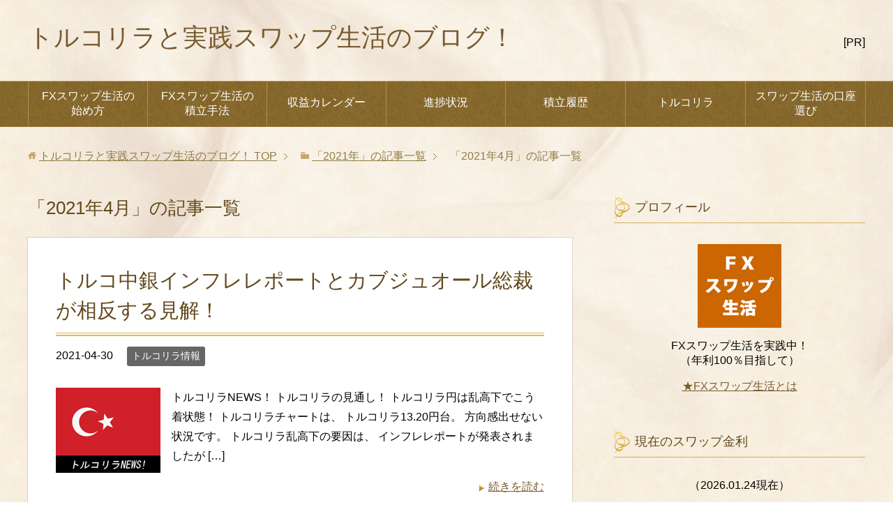

--- FILE ---
content_type: text/html; charset=UTF-8
request_url: https://fxswap-seikatsu.com/2021/04
body_size: 14378
content:
<!DOCTYPE html>
<html lang="ja"
      class="col2">
<head prefix="og: http://ogp.me/ns# fb: http://ogp.me/ns/fb#">

    <meta charset="UTF-8">
	<title>「2021年4月」の記事一覧 | トルコリラと実践スワップ生活のブログ！</title>
    <meta http-equiv="X-UA-Compatible" content="IE=edge">
	        <meta name="viewport" content="width=device-width, initial-scale=1.0">
			            <meta name="keywords" content="2021年,4月">
				            <meta name="description" content="「2021年4月」の記事一覧">
		<meta name="robots" content="noindex" />
<meta name='robots' content='max-image-preview:large' />
<link rel='dns-prefetch' href='//webfonts.xserver.jp' />
<link rel='dns-prefetch' href='//stats.wp.com' />
<link rel='dns-prefetch' href='//v0.wordpress.com' />
<link rel="alternate" type="application/rss+xml" title="トルコリラと実践スワップ生活のブログ！ &raquo; フィード" href="https://fxswap-seikatsu.com/feed" />
<link rel="alternate" type="application/rss+xml" title="トルコリラと実践スワップ生活のブログ！ &raquo; コメントフィード" href="https://fxswap-seikatsu.com/comments/feed" />
<style id='wp-img-auto-sizes-contain-inline-css' type='text/css'>
img:is([sizes=auto i],[sizes^="auto," i]){contain-intrinsic-size:3000px 1500px}
/*# sourceURL=wp-img-auto-sizes-contain-inline-css */
</style>
<style id='wp-emoji-styles-inline-css' type='text/css'>

	img.wp-smiley, img.emoji {
		display: inline !important;
		border: none !important;
		box-shadow: none !important;
		height: 1em !important;
		width: 1em !important;
		margin: 0 0.07em !important;
		vertical-align: -0.1em !important;
		background: none !important;
		padding: 0 !important;
	}
/*# sourceURL=wp-emoji-styles-inline-css */
</style>
<style id='wp-block-library-inline-css' type='text/css'>
:root{--wp-block-synced-color:#7a00df;--wp-block-synced-color--rgb:122,0,223;--wp-bound-block-color:var(--wp-block-synced-color);--wp-editor-canvas-background:#ddd;--wp-admin-theme-color:#007cba;--wp-admin-theme-color--rgb:0,124,186;--wp-admin-theme-color-darker-10:#006ba1;--wp-admin-theme-color-darker-10--rgb:0,107,160.5;--wp-admin-theme-color-darker-20:#005a87;--wp-admin-theme-color-darker-20--rgb:0,90,135;--wp-admin-border-width-focus:2px}@media (min-resolution:192dpi){:root{--wp-admin-border-width-focus:1.5px}}.wp-element-button{cursor:pointer}:root .has-very-light-gray-background-color{background-color:#eee}:root .has-very-dark-gray-background-color{background-color:#313131}:root .has-very-light-gray-color{color:#eee}:root .has-very-dark-gray-color{color:#313131}:root .has-vivid-green-cyan-to-vivid-cyan-blue-gradient-background{background:linear-gradient(135deg,#00d084,#0693e3)}:root .has-purple-crush-gradient-background{background:linear-gradient(135deg,#34e2e4,#4721fb 50%,#ab1dfe)}:root .has-hazy-dawn-gradient-background{background:linear-gradient(135deg,#faaca8,#dad0ec)}:root .has-subdued-olive-gradient-background{background:linear-gradient(135deg,#fafae1,#67a671)}:root .has-atomic-cream-gradient-background{background:linear-gradient(135deg,#fdd79a,#004a59)}:root .has-nightshade-gradient-background{background:linear-gradient(135deg,#330968,#31cdcf)}:root .has-midnight-gradient-background{background:linear-gradient(135deg,#020381,#2874fc)}:root{--wp--preset--font-size--normal:16px;--wp--preset--font-size--huge:42px}.has-regular-font-size{font-size:1em}.has-larger-font-size{font-size:2.625em}.has-normal-font-size{font-size:var(--wp--preset--font-size--normal)}.has-huge-font-size{font-size:var(--wp--preset--font-size--huge)}.has-text-align-center{text-align:center}.has-text-align-left{text-align:left}.has-text-align-right{text-align:right}.has-fit-text{white-space:nowrap!important}#end-resizable-editor-section{display:none}.aligncenter{clear:both}.items-justified-left{justify-content:flex-start}.items-justified-center{justify-content:center}.items-justified-right{justify-content:flex-end}.items-justified-space-between{justify-content:space-between}.screen-reader-text{border:0;clip-path:inset(50%);height:1px;margin:-1px;overflow:hidden;padding:0;position:absolute;width:1px;word-wrap:normal!important}.screen-reader-text:focus{background-color:#ddd;clip-path:none;color:#444;display:block;font-size:1em;height:auto;left:5px;line-height:normal;padding:15px 23px 14px;text-decoration:none;top:5px;width:auto;z-index:100000}html :where(.has-border-color){border-style:solid}html :where([style*=border-top-color]){border-top-style:solid}html :where([style*=border-right-color]){border-right-style:solid}html :where([style*=border-bottom-color]){border-bottom-style:solid}html :where([style*=border-left-color]){border-left-style:solid}html :where([style*=border-width]){border-style:solid}html :where([style*=border-top-width]){border-top-style:solid}html :where([style*=border-right-width]){border-right-style:solid}html :where([style*=border-bottom-width]){border-bottom-style:solid}html :where([style*=border-left-width]){border-left-style:solid}html :where(img[class*=wp-image-]){height:auto;max-width:100%}:where(figure){margin:0 0 1em}html :where(.is-position-sticky){--wp-admin--admin-bar--position-offset:var(--wp-admin--admin-bar--height,0px)}@media screen and (max-width:600px){html :where(.is-position-sticky){--wp-admin--admin-bar--position-offset:0px}}

/*# sourceURL=wp-block-library-inline-css */
</style><style id='global-styles-inline-css' type='text/css'>
:root{--wp--preset--aspect-ratio--square: 1;--wp--preset--aspect-ratio--4-3: 4/3;--wp--preset--aspect-ratio--3-4: 3/4;--wp--preset--aspect-ratio--3-2: 3/2;--wp--preset--aspect-ratio--2-3: 2/3;--wp--preset--aspect-ratio--16-9: 16/9;--wp--preset--aspect-ratio--9-16: 9/16;--wp--preset--color--black: #000000;--wp--preset--color--cyan-bluish-gray: #abb8c3;--wp--preset--color--white: #ffffff;--wp--preset--color--pale-pink: #f78da7;--wp--preset--color--vivid-red: #cf2e2e;--wp--preset--color--luminous-vivid-orange: #ff6900;--wp--preset--color--luminous-vivid-amber: #fcb900;--wp--preset--color--light-green-cyan: #7bdcb5;--wp--preset--color--vivid-green-cyan: #00d084;--wp--preset--color--pale-cyan-blue: #8ed1fc;--wp--preset--color--vivid-cyan-blue: #0693e3;--wp--preset--color--vivid-purple: #9b51e0;--wp--preset--gradient--vivid-cyan-blue-to-vivid-purple: linear-gradient(135deg,rgb(6,147,227) 0%,rgb(155,81,224) 100%);--wp--preset--gradient--light-green-cyan-to-vivid-green-cyan: linear-gradient(135deg,rgb(122,220,180) 0%,rgb(0,208,130) 100%);--wp--preset--gradient--luminous-vivid-amber-to-luminous-vivid-orange: linear-gradient(135deg,rgb(252,185,0) 0%,rgb(255,105,0) 100%);--wp--preset--gradient--luminous-vivid-orange-to-vivid-red: linear-gradient(135deg,rgb(255,105,0) 0%,rgb(207,46,46) 100%);--wp--preset--gradient--very-light-gray-to-cyan-bluish-gray: linear-gradient(135deg,rgb(238,238,238) 0%,rgb(169,184,195) 100%);--wp--preset--gradient--cool-to-warm-spectrum: linear-gradient(135deg,rgb(74,234,220) 0%,rgb(151,120,209) 20%,rgb(207,42,186) 40%,rgb(238,44,130) 60%,rgb(251,105,98) 80%,rgb(254,248,76) 100%);--wp--preset--gradient--blush-light-purple: linear-gradient(135deg,rgb(255,206,236) 0%,rgb(152,150,240) 100%);--wp--preset--gradient--blush-bordeaux: linear-gradient(135deg,rgb(254,205,165) 0%,rgb(254,45,45) 50%,rgb(107,0,62) 100%);--wp--preset--gradient--luminous-dusk: linear-gradient(135deg,rgb(255,203,112) 0%,rgb(199,81,192) 50%,rgb(65,88,208) 100%);--wp--preset--gradient--pale-ocean: linear-gradient(135deg,rgb(255,245,203) 0%,rgb(182,227,212) 50%,rgb(51,167,181) 100%);--wp--preset--gradient--electric-grass: linear-gradient(135deg,rgb(202,248,128) 0%,rgb(113,206,126) 100%);--wp--preset--gradient--midnight: linear-gradient(135deg,rgb(2,3,129) 0%,rgb(40,116,252) 100%);--wp--preset--font-size--small: 13px;--wp--preset--font-size--medium: 20px;--wp--preset--font-size--large: 36px;--wp--preset--font-size--x-large: 42px;--wp--preset--spacing--20: 0.44rem;--wp--preset--spacing--30: 0.67rem;--wp--preset--spacing--40: 1rem;--wp--preset--spacing--50: 1.5rem;--wp--preset--spacing--60: 2.25rem;--wp--preset--spacing--70: 3.38rem;--wp--preset--spacing--80: 5.06rem;--wp--preset--shadow--natural: 6px 6px 9px rgba(0, 0, 0, 0.2);--wp--preset--shadow--deep: 12px 12px 50px rgba(0, 0, 0, 0.4);--wp--preset--shadow--sharp: 6px 6px 0px rgba(0, 0, 0, 0.2);--wp--preset--shadow--outlined: 6px 6px 0px -3px rgb(255, 255, 255), 6px 6px rgb(0, 0, 0);--wp--preset--shadow--crisp: 6px 6px 0px rgb(0, 0, 0);}:where(.is-layout-flex){gap: 0.5em;}:where(.is-layout-grid){gap: 0.5em;}body .is-layout-flex{display: flex;}.is-layout-flex{flex-wrap: wrap;align-items: center;}.is-layout-flex > :is(*, div){margin: 0;}body .is-layout-grid{display: grid;}.is-layout-grid > :is(*, div){margin: 0;}:where(.wp-block-columns.is-layout-flex){gap: 2em;}:where(.wp-block-columns.is-layout-grid){gap: 2em;}:where(.wp-block-post-template.is-layout-flex){gap: 1.25em;}:where(.wp-block-post-template.is-layout-grid){gap: 1.25em;}.has-black-color{color: var(--wp--preset--color--black) !important;}.has-cyan-bluish-gray-color{color: var(--wp--preset--color--cyan-bluish-gray) !important;}.has-white-color{color: var(--wp--preset--color--white) !important;}.has-pale-pink-color{color: var(--wp--preset--color--pale-pink) !important;}.has-vivid-red-color{color: var(--wp--preset--color--vivid-red) !important;}.has-luminous-vivid-orange-color{color: var(--wp--preset--color--luminous-vivid-orange) !important;}.has-luminous-vivid-amber-color{color: var(--wp--preset--color--luminous-vivid-amber) !important;}.has-light-green-cyan-color{color: var(--wp--preset--color--light-green-cyan) !important;}.has-vivid-green-cyan-color{color: var(--wp--preset--color--vivid-green-cyan) !important;}.has-pale-cyan-blue-color{color: var(--wp--preset--color--pale-cyan-blue) !important;}.has-vivid-cyan-blue-color{color: var(--wp--preset--color--vivid-cyan-blue) !important;}.has-vivid-purple-color{color: var(--wp--preset--color--vivid-purple) !important;}.has-black-background-color{background-color: var(--wp--preset--color--black) !important;}.has-cyan-bluish-gray-background-color{background-color: var(--wp--preset--color--cyan-bluish-gray) !important;}.has-white-background-color{background-color: var(--wp--preset--color--white) !important;}.has-pale-pink-background-color{background-color: var(--wp--preset--color--pale-pink) !important;}.has-vivid-red-background-color{background-color: var(--wp--preset--color--vivid-red) !important;}.has-luminous-vivid-orange-background-color{background-color: var(--wp--preset--color--luminous-vivid-orange) !important;}.has-luminous-vivid-amber-background-color{background-color: var(--wp--preset--color--luminous-vivid-amber) !important;}.has-light-green-cyan-background-color{background-color: var(--wp--preset--color--light-green-cyan) !important;}.has-vivid-green-cyan-background-color{background-color: var(--wp--preset--color--vivid-green-cyan) !important;}.has-pale-cyan-blue-background-color{background-color: var(--wp--preset--color--pale-cyan-blue) !important;}.has-vivid-cyan-blue-background-color{background-color: var(--wp--preset--color--vivid-cyan-blue) !important;}.has-vivid-purple-background-color{background-color: var(--wp--preset--color--vivid-purple) !important;}.has-black-border-color{border-color: var(--wp--preset--color--black) !important;}.has-cyan-bluish-gray-border-color{border-color: var(--wp--preset--color--cyan-bluish-gray) !important;}.has-white-border-color{border-color: var(--wp--preset--color--white) !important;}.has-pale-pink-border-color{border-color: var(--wp--preset--color--pale-pink) !important;}.has-vivid-red-border-color{border-color: var(--wp--preset--color--vivid-red) !important;}.has-luminous-vivid-orange-border-color{border-color: var(--wp--preset--color--luminous-vivid-orange) !important;}.has-luminous-vivid-amber-border-color{border-color: var(--wp--preset--color--luminous-vivid-amber) !important;}.has-light-green-cyan-border-color{border-color: var(--wp--preset--color--light-green-cyan) !important;}.has-vivid-green-cyan-border-color{border-color: var(--wp--preset--color--vivid-green-cyan) !important;}.has-pale-cyan-blue-border-color{border-color: var(--wp--preset--color--pale-cyan-blue) !important;}.has-vivid-cyan-blue-border-color{border-color: var(--wp--preset--color--vivid-cyan-blue) !important;}.has-vivid-purple-border-color{border-color: var(--wp--preset--color--vivid-purple) !important;}.has-vivid-cyan-blue-to-vivid-purple-gradient-background{background: var(--wp--preset--gradient--vivid-cyan-blue-to-vivid-purple) !important;}.has-light-green-cyan-to-vivid-green-cyan-gradient-background{background: var(--wp--preset--gradient--light-green-cyan-to-vivid-green-cyan) !important;}.has-luminous-vivid-amber-to-luminous-vivid-orange-gradient-background{background: var(--wp--preset--gradient--luminous-vivid-amber-to-luminous-vivid-orange) !important;}.has-luminous-vivid-orange-to-vivid-red-gradient-background{background: var(--wp--preset--gradient--luminous-vivid-orange-to-vivid-red) !important;}.has-very-light-gray-to-cyan-bluish-gray-gradient-background{background: var(--wp--preset--gradient--very-light-gray-to-cyan-bluish-gray) !important;}.has-cool-to-warm-spectrum-gradient-background{background: var(--wp--preset--gradient--cool-to-warm-spectrum) !important;}.has-blush-light-purple-gradient-background{background: var(--wp--preset--gradient--blush-light-purple) !important;}.has-blush-bordeaux-gradient-background{background: var(--wp--preset--gradient--blush-bordeaux) !important;}.has-luminous-dusk-gradient-background{background: var(--wp--preset--gradient--luminous-dusk) !important;}.has-pale-ocean-gradient-background{background: var(--wp--preset--gradient--pale-ocean) !important;}.has-electric-grass-gradient-background{background: var(--wp--preset--gradient--electric-grass) !important;}.has-midnight-gradient-background{background: var(--wp--preset--gradient--midnight) !important;}.has-small-font-size{font-size: var(--wp--preset--font-size--small) !important;}.has-medium-font-size{font-size: var(--wp--preset--font-size--medium) !important;}.has-large-font-size{font-size: var(--wp--preset--font-size--large) !important;}.has-x-large-font-size{font-size: var(--wp--preset--font-size--x-large) !important;}
/*# sourceURL=global-styles-inline-css */
</style>

<style id='classic-theme-styles-inline-css' type='text/css'>
/*! This file is auto-generated */
.wp-block-button__link{color:#fff;background-color:#32373c;border-radius:9999px;box-shadow:none;text-decoration:none;padding:calc(.667em + 2px) calc(1.333em + 2px);font-size:1.125em}.wp-block-file__button{background:#32373c;color:#fff;text-decoration:none}
/*# sourceURL=/wp-includes/css/classic-themes.min.css */
</style>
<link rel='stylesheet' id='contact-form-7-css' href='https://fxswap-seikatsu.com/wp-content/plugins/contact-form-7/includes/css/styles.css?ver=6.1.4' type='text/css' media='all' />
<link rel='stylesheet' id='ppress-frontend-css' href='https://fxswap-seikatsu.com/wp-content/plugins/wp-user-avatar/assets/css/frontend.min.css?ver=4.16.8' type='text/css' media='all' />
<link rel='stylesheet' id='ppress-flatpickr-css' href='https://fxswap-seikatsu.com/wp-content/plugins/wp-user-avatar/assets/flatpickr/flatpickr.min.css?ver=4.16.8' type='text/css' media='all' />
<link rel='stylesheet' id='ppress-select2-css' href='https://fxswap-seikatsu.com/wp-content/plugins/wp-user-avatar/assets/select2/select2.min.css?ver=6.9' type='text/css' media='all' />
<link rel='stylesheet' id='keni_base-css' href='https://fxswap-seikatsu.com/wp-content/themes/keni71_wp_beauty_gold_202309281219/base.css?ver=6.9' type='text/css' media='all' />
<link rel='stylesheet' id='keni_rwd-css' href='https://fxswap-seikatsu.com/wp-content/themes/keni71_wp_beauty_gold_202309281219/rwd.css?ver=6.9' type='text/css' media='all' />
<script type="text/javascript" src="https://fxswap-seikatsu.com/wp-includes/js/jquery/jquery.min.js?ver=3.7.1" id="jquery-core-js"></script>
<script type="text/javascript" src="https://fxswap-seikatsu.com/wp-includes/js/jquery/jquery-migrate.min.js?ver=3.4.1" id="jquery-migrate-js"></script>
<script type="text/javascript" src="//webfonts.xserver.jp/js/xserverv3.js?fadein=0&amp;ver=2.0.9" id="typesquare_std-js"></script>
<script type="text/javascript" src="https://fxswap-seikatsu.com/wp-content/plugins/wp-user-avatar/assets/flatpickr/flatpickr.min.js?ver=4.16.8" id="ppress-flatpickr-js"></script>
<script type="text/javascript" src="https://fxswap-seikatsu.com/wp-content/plugins/wp-user-avatar/assets/select2/select2.min.js?ver=4.16.8" id="ppress-select2-js"></script>
<link rel="https://api.w.org/" href="https://fxswap-seikatsu.com/wp-json/" /><link rel="EditURI" type="application/rsd+xml" title="RSD" href="https://fxswap-seikatsu.com/xmlrpc.php?rsd" />
<meta name="generator" content="WordPress 6.9" />
	<style>img#wpstats{display:none}</style>
		
<!-- Jetpack Open Graph Tags -->
<meta property="og:type" content="website" />
<meta property="og:title" content="2021年4月 &#8211; トルコリラと実践スワップ生活のブログ！" />
<meta property="og:site_name" content="トルコリラと実践スワップ生活のブログ！" />
<meta property="og:image" content="https://fxswap-seikatsu.com/wp-content/uploads/2018/06/cropped-sonota-logo4.jpg" />
<meta property="og:image:width" content="512" />
<meta property="og:image:height" content="512" />
<meta property="og:image:alt" content="" />
<meta property="og:locale" content="ja_JP" />

<!-- End Jetpack Open Graph Tags -->
<link rel="icon" href="https://fxswap-seikatsu.com/wp-content/uploads/2018/06/cropped-sonota-logo4-32x32.jpg" sizes="32x32" />
<link rel="icon" href="https://fxswap-seikatsu.com/wp-content/uploads/2018/06/cropped-sonota-logo4-192x192.jpg" sizes="192x192" />
<link rel="apple-touch-icon" href="https://fxswap-seikatsu.com/wp-content/uploads/2018/06/cropped-sonota-logo4-180x180.jpg" />
<meta name="msapplication-TileImage" content="https://fxswap-seikatsu.com/wp-content/uploads/2018/06/cropped-sonota-logo4-270x270.jpg" />
		<style type="text/css" id="wp-custom-css">
			/*テーブルの横スクロールのためのCSSはここから*/
.scrollable-table table{
  border-collapse: collapse;
  margin: 2em 0;
  max-width: 100%;
}

.scrollable-table th{
  background-color: #eee;
}

.scrollable-table th,
.scrollable-table td{
  border: solid 1px #ccc;
  padding: 3px 5px;
  white-space: nowrap;
}

.scrollable-table {
  overflow-x: auto;
  margin-bottom: 1em;
  max-width: 770px;
}
 /*テーブルの横スクロールのためのCSSはここまで*/		</style>
		    <!--[if lt IE 9]>
    <script src="https://fxswap-seikatsu.com/wp-content/themes/keni71_wp_beauty_gold_202309281219/js/html5.js"></script><![endif]-->
	<!-- Global site tag (gtag.js) - Google Analytics -->
<script async src="https://www.googletagmanager.com/gtag/js?id=UA-20403839-7"></script>
<script>
  window.dataLayer = window.dataLayer || [];
  function gtag(){dataLayer.push(arguments);}
  gtag('js', new Date());

  gtag('config', 'UA-20403839-7');
</script>
<link rel='stylesheet' id='jetpack-top-posts-widget-css' href='https://fxswap-seikatsu.com/wp-content/plugins/jetpack/modules/widgets/top-posts/style.css?ver=20141013' type='text/css' media='all' />
</head>
    <body class="archive date wp-theme-keni71_wp_beauty_gold_202309281219">
	
    <div class="container">
        <header id="top" class="site-header ">
            <div class="site-header-in">
                <div class="site-header-conts">
					                        <p class="site-title"><a
                                    href="https://fxswap-seikatsu.com">トルコリラと実践スワップ生活のブログ！</a>
                        </p>
					<p style="text-align: right;">[PR]</p>
				</div>
            </div>
			                <!--▼グローバルナビ-->
                <nav class="global-nav">
                    <div class="global-nav-in">
                        <div class="global-nav-panel"><span class="btn-global-nav icon-gn-menu">メニュー</span></div>
                        <ul id="menu">
							<li class="menu-item menu-item-type-post_type menu-item-object-post menu-item-3120"><a href="https://fxswap-seikatsu.com/swap-hajimekata">FXスワップ生活の始め方</a></li>
<li class="menu-item menu-item-type-post_type menu-item-object-post menu-item-219"><a href="https://fxswap-seikatsu.com/swap-skill">FXスワップ生活の積立手法</a></li>
<li class="menu-item menu-item-type-taxonomy menu-item-object-category menu-item-14323"><a href="https://fxswap-seikatsu.com/category/revenue-calendar">収益カレンダー</a></li>
<li class="menu-item menu-item-type-taxonomy menu-item-object-category menu-item-23"><a href="https://fxswap-seikatsu.com/category/progress">進捗状況</a></li>
<li class="menu-item menu-item-type-taxonomy menu-item-object-category menu-item-24"><a href="https://fxswap-seikatsu.com/category/order-history">積立履歴</a></li>
<li class="menu-item menu-item-type-taxonomy menu-item-object-category menu-item-25"><a href="https://fxswap-seikatsu.com/category/try-news">トルコリラ</a></li>
<li class="menu-item menu-item-type-post_type menu-item-object-post menu-item-5867"><a href="https://fxswap-seikatsu.com/kouzaerabi">スワップ生活の口座選び</a></li>
                        </ul>
                    </div>
                </nav>
                <!--▲グローバルナビ-->
			        </header>
		        <!--▲サイトヘッダー-->

    <div class="main-body">
        <div class="main-body-in">

            <!--▼パン屑ナビ-->
					<nav class="breadcrumbs">
			<ol class="breadcrumbs-in" itemscope itemtype="http://schema.org/BreadcrumbList">
				<li class="bcl-first" itemprop="itemListElement" itemscope itemtype="http://schema.org/ListItem">
	<a itemprop="item" href="https://fxswap-seikatsu.com"><span itemprop="name">トルコリラと実践スワップ生活のブログ！</span> TOP</a>
	<meta itemprop="position" content="1" />
</li>
<li itemprop="itemListElement" itemscope itemtype="http://schema.org/ListItem">
	<a itemprop="item" href="https://fxswap-seikatsu.com/2021"><span itemprop="name">「2021年」の記事一覧</span></a>
	<meta itemprop="position" content="2" />
</li>
<li class="bcl-last">「2021年4月」の記事一覧</li>
			</ol>
		</nav>
            <!--▲パン屑ナビ-->

            <!--▼メインコンテンツ-->
            <main>
                <div class="main-conts">

                    <h1 class="archive-title">「2021年4月」の記事一覧</h1>

					
					
	<article id="post-7937" class="section-wrap">
		<div class="section-in">
		<header class="article-header">
			<h2 class="section-title"><a href="https://fxswap-seikatsu.com/trynews-210430" title="トルコ中銀インフレレポートとカブジュオール総裁が相反する見解！">トルコ中銀インフレレポートとカブジュオール総裁が相反する見解！</a></h2>
			<p class="post-date"><time datetime="2021-04-30">2021-04-30</time></p>
			<div class="post-cat">
<span class="cat cat003" style="background-color: #666;"><a href="https://fxswap-seikatsu.com/category/try-news" style="color: #FFF;">トルコリラ情報</a></span>

</div>
		</header>
		<div class="article-body">
		<div class="eye-catch"><a href="https://fxswap-seikatsu.com/trynews-210430" title="トルコ中銀インフレレポートとカブジュオール総裁が相反する見解！"><img width="150" height="122" src="https://fxswap-seikatsu.com/wp-content/uploads/2018/06/samuneiru-try.jpg" class="attachment-post-thumbnail size-post-thumbnail wp-post-image" alt="" decoding="async" /></a></div>
		<p>トルコリラNEWS！ トルコリラの見通し！ トルコリラ円は乱高下でこう着状態！ トルコリラチャートは、 トルコリラ13.20円台。 方向感出せない状況です。 トルコリラ乱高下の要因は、 インフレレポートが発表されましたが [&hellip;]</p>
		<p class="link-next"><a href="https://fxswap-seikatsu.com/trynews-210430">続きを読む</a></p>
		</div>
		</div>
	</article>


	<article id="post-7931" class="section-wrap">
		<div class="section-in">
		<header class="article-header">
			<h2 class="section-title"><a href="https://fxswap-seikatsu.com/trynews-210429" title="本日は米国バイデン大統領の議会演説に注目！">本日は米国バイデン大統領の議会演説に注目！</a></h2>
			<p class="post-date"><time datetime="2021-04-29">2021-04-29</time></p>
			<div class="post-cat">
<span class="cat cat003" style="background-color: #666;"><a href="https://fxswap-seikatsu.com/category/try-news" style="color: #FFF;">トルコリラ情報</a></span>

</div>
		</header>
		<div class="article-body">
		<div class="eye-catch"><a href="https://fxswap-seikatsu.com/trynews-210429" title="本日は米国バイデン大統領の議会演説に注目！"><img width="150" height="122" src="https://fxswap-seikatsu.com/wp-content/uploads/2018/06/samuneiru-try.jpg" class="attachment-post-thumbnail size-post-thumbnail wp-post-image" alt="" decoding="async" loading="lazy" /></a></div>
		<p>トルコリラNEWS！ トルコリラの見通し！ トルコリラ13.30円台回復目前でリターン。 トルコリラチャートは、 トルコリラ13.10円台。 一時上昇していたトルコリラですが、 米FOMCの結果とパウエル議長の記者会見を [&hellip;]</p>
		<p class="link-next"><a href="https://fxswap-seikatsu.com/trynews-210429">続きを読む</a></p>
		</div>
		</div>
	</article>


	<article id="post-7922" class="section-wrap">
		<div class="section-in">
		<header class="article-header">
			<h2 class="section-title"><a href="https://fxswap-seikatsu.com/tsumitate-210428" title="FXスワップ生活の積立 4/28(水)購入結果！">FXスワップ生活の積立 4/28(水)購入結果！</a></h2>
			<p class="post-date"><time datetime="2021-04-28">2021-04-28</time></p>
			<div class="post-cat">
<span class="cat cat008" style="background-color: #666;"><a href="https://fxswap-seikatsu.com/category/order-history" style="color: #FFF;">スワップ積立履歴</a></span>

</div>
		</header>
		<div class="article-body">
		<div class="eye-catch"><a href="https://fxswap-seikatsu.com/tsumitate-210428" title="FXスワップ生活の積立 4/28(水)購入結果！"><img width="150" height="122" src="https://fxswap-seikatsu.com/wp-content/uploads/2019/01/samuneiru-tsumitate.jpg" class="attachment-post-thumbnail size-post-thumbnail wp-post-image" alt="" decoding="async" loading="lazy" /></a></div>
		<p>毎週水曜日は「FXスワップ生活への積立日」です。 積立配分・購入数量は、以下の通りです。 FXスワップ生活の積立（第139回） 2021年4月28日（水） 積立金額：10,000円 購入比率： ・トルコリラ円　70％ ・ [&hellip;]</p>
		<p class="link-next"><a href="https://fxswap-seikatsu.com/tsumitate-210428">続きを読む</a></p>
		</div>
		</div>
	</article>


	<article id="post-7925" class="section-wrap">
		<div class="section-in">
		<header class="article-header">
			<h2 class="section-title"><a href="https://fxswap-seikatsu.com/tsumitate-210428s" title="【スポット購入】FXスワップ生活の積立 4/28(水)購入結果！">【スポット購入】FXスワップ生活の積立 4/28(水)購入結果！</a></h2>
			<p class="post-date"><time datetime="2021-04-28">2021-04-28</time></p>
			<div class="post-cat">
<span class="cat cat008" style="background-color: #666;"><a href="https://fxswap-seikatsu.com/category/order-history" style="color: #FFF;">スワップ積立履歴</a></span>

</div>
		</header>
		<div class="article-body">
		<div class="eye-catch"><a href="https://fxswap-seikatsu.com/tsumitate-210428s" title="【スポット購入】FXスワップ生活の積立 4/28(水)購入結果！"><img width="150" height="122" src="https://fxswap-seikatsu.com/wp-content/uploads/2019/01/samuneiru-tsumitate-s.jpg" class="attachment-post-thumbnail size-post-thumbnail wp-post-image" alt="" decoding="async" loading="lazy" /></a></div>
		<p>今回は、「スポット購入」です。 積立配分・購入数量は、以下の通りです。 FXスワップ生活の積立（スポット購入） 2021年4月28日（水） 積立金額：10,000円 購入比率： ・トルコリラ円　0％ ・メキシコペソ円　0 [&hellip;]</p>
		<p class="link-next"><a href="https://fxswap-seikatsu.com/tsumitate-210428s">続きを読む</a></p>
		</div>
		</div>
	</article>


	<article id="post-7918" class="section-wrap">
		<div class="section-in">
		<header class="article-header">
			<h2 class="section-title"><a href="https://fxswap-seikatsu.com/trynews-210428" title="エルドアン大統領と米バイデン大統領の首脳会談が6月予定！">エルドアン大統領と米バイデン大統領の首脳会談が6月予定！</a></h2>
			<p class="post-date"><time datetime="2021-04-28">2021-04-28</time></p>
			<div class="post-cat">
<span class="cat cat003" style="background-color: #666;"><a href="https://fxswap-seikatsu.com/category/try-news" style="color: #FFF;">トルコリラ情報</a></span>

</div>
		</header>
		<div class="article-body">
		<div class="eye-catch"><a href="https://fxswap-seikatsu.com/trynews-210428" title="エルドアン大統領と米バイデン大統領の首脳会談が6月予定！"><img width="150" height="122" src="https://fxswap-seikatsu.com/wp-content/uploads/2018/06/samuneiru-try.jpg" class="attachment-post-thumbnail size-post-thumbnail wp-post-image" alt="" decoding="async" loading="lazy" /></a></div>
		<p>トルコリラNEWS！ トルコリラの見通し！ トルコリラ反発！ トルコリラチャートは、 トルコリラ13.20円台まで回復！ トルコリラ円は、12円後半から切り返し、 買い優勢で13.20円までじり高となっています。 その期 [&hellip;]</p>
		<p class="link-next"><a href="https://fxswap-seikatsu.com/trynews-210428">続きを読む</a></p>
		</div>
		</div>
	</article>


	<article id="post-7913" class="section-wrap">
		<div class="section-in">
		<header class="article-header">
			<h2 class="section-title"><a href="https://fxswap-seikatsu.com/trynews-210427" title="トルコリラ13円台に回復！コロナ感染拡大で全面的なロックダウン！">トルコリラ13円台に回復！コロナ感染拡大で全面的なロックダウン！</a></h2>
			<p class="post-date"><time datetime="2021-04-27">2021-04-27</time></p>
			<div class="post-cat">
<span class="cat cat003" style="background-color: #666;"><a href="https://fxswap-seikatsu.com/category/try-news" style="color: #FFF;">トルコリラ情報</a></span>

</div>
		</header>
		<div class="article-body">
		<div class="eye-catch"><a href="https://fxswap-seikatsu.com/trynews-210427" title="トルコリラ13円台に回復！コロナ感染拡大で全面的なロックダウン！"><img width="150" height="122" src="https://fxswap-seikatsu.com/wp-content/uploads/2018/06/samuneiru-try.jpg" class="attachment-post-thumbnail size-post-thumbnail wp-post-image" alt="" decoding="async" loading="lazy" /></a></div>
		<p>トルコリラNEWS！ トルコリラの見通し！ トルコリラは反発！ 月末のリラ買い需要との見方あり。 トルコリラチャートは、 トルコリラ13円台に回復！ トルコリラ円は一時年初来安値更新となりましたが、 欧州入り後は買い戻し [&hellip;]</p>
		<p class="link-next"><a href="https://fxswap-seikatsu.com/trynews-210427">続きを読む</a></p>
		</div>
		</div>
	</article>


	<article id="post-7908" class="section-wrap">
		<div class="section-in">
		<header class="article-header">
			<h2 class="section-title"><a href="https://fxswap-seikatsu.com/trynews-210426" title="米バイデン大統領がアルメニア人迫害はジェノサイド（集団虐殺）と認定！">米バイデン大統領がアルメニア人迫害はジェノサイド（集団虐殺）と認定！</a></h2>
			<p class="post-date"><time datetime="2021-04-26">2021-04-26</time></p>
			<div class="post-cat">
<span class="cat cat003" style="background-color: #666;"><a href="https://fxswap-seikatsu.com/category/try-news" style="color: #FFF;">トルコリラ情報</a></span>

</div>
		</header>
		<div class="article-body">
		<div class="eye-catch"><a href="https://fxswap-seikatsu.com/trynews-210426" title="米バイデン大統領がアルメニア人迫害はジェノサイド（集団虐殺）と認定！"><img width="150" height="122" src="https://fxswap-seikatsu.com/wp-content/uploads/2018/06/samuneiru-try.jpg" class="attachment-post-thumbnail size-post-thumbnail wp-post-image" alt="" decoding="async" loading="lazy" /></a></div>
		<p>トルコリラNEWS！ トルコリラの見通し！ トルコリラ下落スタート。 アルメニア人迫害は「虐殺」と米国バイデン大統領が認定！ トルコリラチャートは、 日足で、 トルコリラ12.70円台。 ある程度、織り込み済みだったかも [&hellip;]</p>
		<p class="link-next"><a href="https://fxswap-seikatsu.com/trynews-210426">続きを読む</a></p>
		</div>
		</div>
	</article>


	<article id="post-7898" class="section-wrap">
		<div class="section-in">
		<header class="article-header">
			<h2 class="section-title"><a href="https://fxswap-seikatsu.com/shintyoku-210424" title="FXスワップ生活 進捗管理（2021.04.24現在）">FXスワップ生活 進捗管理（2021.04.24現在）</a></h2>
			<p class="post-date"><time datetime="2021-04-24">2021-04-24</time></p>
			<div class="post-cat">
<span class="cat cat009" style="background-color: #666;"><a href="https://fxswap-seikatsu.com/category/progress" style="color: #FFF;">スワップ進捗状況</a></span>

</div>
		</header>
		<div class="article-body">
		<div class="eye-catch"><a href="https://fxswap-seikatsu.com/shintyoku-210424" title="FXスワップ生活 進捗管理（2021.04.24現在）"><img width="246" height="200" src="https://fxswap-seikatsu.com/wp-content/uploads/2021/04/kinri-210424-246x200.jpg" class="attachment-post-thumbnail size-post-thumbnail wp-post-image" alt="" decoding="async" loading="lazy" /></a></div>
		<p>皆さん、こんにちは。 FXスワップ生活の「進捗状況」を報告します。 ★現在の保有ポジションは下記の通りです。 &#8212;&#8212;&#8212;&#8212;&#8212; トータル積立金額：280万円 スワップ [&hellip;]</p>
		<p class="link-next"><a href="https://fxswap-seikatsu.com/shintyoku-210424">続きを読む</a></p>
		</div>
		</div>
	</article>


	<article id="post-7895" class="section-wrap">
		<div class="section-in">
		<header class="article-header">
			<h2 class="section-title"><a href="https://fxswap-seikatsu.com/trynews-210423" title="米トルコ関係の悪化懸念！トルコリラ13円割れ！">米トルコ関係の悪化懸念！トルコリラ13円割れ！</a></h2>
			<p class="post-date"><time datetime="2021-04-23">2021-04-23</time></p>
			<div class="post-cat">
<span class="cat cat003" style="background-color: #666;"><a href="https://fxswap-seikatsu.com/category/try-news" style="color: #FFF;">トルコリラ情報</a></span>

</div>
		</header>
		<div class="article-body">
		<div class="eye-catch"><a href="https://fxswap-seikatsu.com/trynews-210423" title="米トルコ関係の悪化懸念！トルコリラ13円割れ！"><img width="150" height="122" src="https://fxswap-seikatsu.com/wp-content/uploads/2018/06/samuneiru-try.jpg" class="attachment-post-thumbnail size-post-thumbnail wp-post-image" alt="" decoding="async" loading="lazy" /></a></div>
		<p>トルコリラNEWS！ トルコリラの見通し！ トルコリラ1カ月ぶりの13円割れ。 トルコリラチャートは、 トルコリラ12.90円台！ 要因は、 米トルコ関係の悪化懸念が強まったことです。 ロシア製ミサイルS400を導入した [&hellip;]</p>
		<p class="link-next"><a href="https://fxswap-seikatsu.com/trynews-210423">続きを読む</a></p>
		</div>
		</div>
	</article>


	<article id="post-7889" class="section-wrap">
		<div class="section-in">
		<header class="article-header">
			<h2 class="section-title"><a href="https://fxswap-seikatsu.com/trynews-210422" title="トルコリラ下落！エルドアン大統領が為替介入を示唆！">トルコリラ下落！エルドアン大統領が為替介入を示唆！</a></h2>
			<p class="post-date"><time datetime="2021-04-22">2021-04-22</time></p>
			<div class="post-cat">
<span class="cat cat003" style="background-color: #666;"><a href="https://fxswap-seikatsu.com/category/try-news" style="color: #FFF;">トルコリラ情報</a></span>

</div>
		</header>
		<div class="article-body">
		<div class="eye-catch"><a href="https://fxswap-seikatsu.com/trynews-210422" title="トルコリラ下落！エルドアン大統領が為替介入を示唆！"><img width="150" height="122" src="https://fxswap-seikatsu.com/wp-content/uploads/2018/06/samuneiru-try.jpg" class="attachment-post-thumbnail size-post-thumbnail wp-post-image" alt="" decoding="async" loading="lazy" /></a></div>
		<p>トルコリラNEWS！ トルコリラの見通し！ トルコリラ下落。 エルドアン大統領の発言で… トルコリラチャートは、 トルコリラ円一時13.14円まで下押す。 要因は、エルドアン大統領は再度の為替介入を示唆。 エルドアン大統 [&hellip;]</p>
		<p class="link-next"><a href="https://fxswap-seikatsu.com/trynews-210422">続きを読む</a></p>
		</div>
		</div>
	</article>


	<article id="post-7881" class="section-wrap">
		<div class="section-in">
		<header class="article-header">
			<h2 class="section-title"><a href="https://fxswap-seikatsu.com/tsumitate-210421" title="FXスワップ生活の積立 4/21(水)購入結果！">FXスワップ生活の積立 4/21(水)購入結果！</a></h2>
			<p class="post-date"><time datetime="2021-04-21">2021-04-21</time></p>
			<div class="post-cat">
<span class="cat cat008" style="background-color: #666;"><a href="https://fxswap-seikatsu.com/category/order-history" style="color: #FFF;">スワップ積立履歴</a></span>

</div>
		</header>
		<div class="article-body">
		<div class="eye-catch"><a href="https://fxswap-seikatsu.com/tsumitate-210421" title="FXスワップ生活の積立 4/21(水)購入結果！"><img width="150" height="122" src="https://fxswap-seikatsu.com/wp-content/uploads/2019/01/samuneiru-tsumitate.jpg" class="attachment-post-thumbnail size-post-thumbnail wp-post-image" alt="" decoding="async" loading="lazy" /></a></div>
		<p>毎週水曜日は「FXスワップ生活への積立日」です。 積立配分・購入数量は、以下の通りです。 FXスワップ生活の積立（第138回） 2021年4月21日（水） 積立金額：10,000円 購入比率： ・トルコリラ円　45％ ・ [&hellip;]</p>
		<p class="link-next"><a href="https://fxswap-seikatsu.com/tsumitate-210421">続きを読む</a></p>
		</div>
		</div>
	</article>


	<article id="post-7878" class="section-wrap">
		<div class="section-in">
		<header class="article-header">
			<h2 class="section-title"><a href="https://fxswap-seikatsu.com/trynews-210421" title="トルコリラ12円台も覚悟！イスタンブール株式市場も続落！">トルコリラ12円台も覚悟！イスタンブール株式市場も続落！</a></h2>
			<p class="post-date"><time datetime="2021-04-21">2021-04-21</time></p>
			<div class="post-cat">
<span class="cat cat003" style="background-color: #666;"><a href="https://fxswap-seikatsu.com/category/try-news" style="color: #FFF;">トルコリラ情報</a></span>

</div>
		</header>
		<div class="article-body">
		<div class="eye-catch"><a href="https://fxswap-seikatsu.com/trynews-210421" title="トルコリラ12円台も覚悟！イスタンブール株式市場も続落！"><img width="150" height="122" src="https://fxswap-seikatsu.com/wp-content/uploads/2018/06/samuneiru-try.jpg" class="attachment-post-thumbnail size-post-thumbnail wp-post-image" alt="" decoding="async" loading="lazy" /></a></div>
		<p>トルコリラNEWS！ トルコリラの見通し！ トルコリラ下落… トルコリラチャートは、 トルコリラ13.20円台。 じり安の展開です。 トルコのイスタンブール株式市場も続落！ 軟調なイスタンブール株式市場を眺めながらトルコ [&hellip;]</p>
		<p class="link-next"><a href="https://fxswap-seikatsu.com/trynews-210421">続きを読む</a></p>
		</div>
		</div>
	</article>

<div class="float-area">
<div class="page-nav-bf">
<ul>
<li class="page-nav-next"><a href="https://fxswap-seikatsu.com/2021/04/page/2" >以前の記事</a></li>
</ul>
</div>
</div>

                </div><!--main-conts-->
            </main>
            <!--▲メインコンテンツ-->

			    <!--▼サブコンテンツ-->
    <aside class="sub-conts sidebar">
		<section id="text-2" class="section-wrap widget-conts widget_text"><div class="section-in"><h3 class="section-title">プロフィール</h3>			<div class="textwidget"><div class="al-c">
<p><img loading="lazy" decoding="async" class="alignnone size-full wp-image-207" src="https://fxswap-seikatsu.com/wp-content/uploads/2018/06/sonota-profile120.jpg" alt="" width="120" height="120" srcset="https://fxswap-seikatsu.com/wp-content/uploads/2018/06/sonota-profile120.jpg 120w, https://fxswap-seikatsu.com/wp-content/uploads/2018/06/sonota-profile120-100x100.jpg 100w" sizes="auto, (max-width: 120px) 100vw, 120px" /></p>
<p>FXスワップ生活を実践中！<br />
（年利100％目指して）</p>
<p><a href="https://fxswap-seikatsu.com/swap-skill">★FXスワップ生活とは</a></p>
</div>
</div>
		</div></section><section id="text-7" class="section-wrap widget-conts widget_text"><div class="section-in"><h3 class="section-title">現在のスワップ金利</h3>			<div class="textwidget"><div style="text-align: center;">
<p>（2026.01.24現在）</p>
<p><span class="orange b">資金86.5万円で</span></p>
<p><span style="font-size: large;"><strong>1日のスワップ金利：<br />
<span style="color: #008000;">＋2,125円</span></strong></span></p>
<p><span style="font-size: large;"><strong>1ヵ月のお小遣い：<br />
<span style="color: #008000;">約63,000円</span></strong></span></p>
<p><a href="https://fxswap-seikatsu.com/category/progress">★スワップ進捗状況はこちら</a></p>
</div>
</div>
		</div></section><section id="text-3" class="section-wrap widget-conts widget_text"><div class="section-in"><h3 class="section-title">スワップ生活のFX口座</h3>			<div class="textwidget"><div class="al-c">
<p><a href="https://www.tcs-asp.net/alink?AC=C60420&#038;LC=PAN1&#038;SQ=2&#038;isq=76" target="_blank"><img decoding="async" src="https://img.tcs-asp.net/imagesender?ac=C60420&#038;lc=PAN1&#038;isq=76&#038;psq=2" border="0" alt="トレイダーズ証券[みんなのFX]"></a><br />
<br />★みんなのFX★</a></p>
<p><strong>▲こちらから口座開設できます▲</strong></p>
</div>
<p>スワップ金利だけ決済できる「スワップ振替」が超便利！<br />
【LIGHTペア】スワップポイントが最高！<br />
おススメです。</p>
<div class="al-c"><a href="https://fxswap-seikatsu.com/kouzaerabi">★各社FX口座の比較してみた！★</a></div>
</div>
		</div></section><section id="categories-2" class="section-wrap widget-conts widget_categories"><div class="section-in"><h3 class="section-title">カテゴリー</h3>
			<ul>
					<li class="cat-item cat-item-12"><a href="https://fxswap-seikatsu.com/category/swap-hajimekata">FXスワップ生活の始め方</a> (1)
</li>
	<li class="cat-item cat-item-2"><a href="https://fxswap-seikatsu.com/category/swap-skill">FXスワップ積立手法</a> (1)
</li>
	<li class="cat-item cat-item-14"><a href="https://fxswap-seikatsu.com/category/kouzaerabi">FX口座の選び方</a> (1)
</li>
	<li class="cat-item cat-item-16"><a href="https://fxswap-seikatsu.com/category/tryswap">トルコリラのスワップ調査</a> (87)
</li>
	<li class="cat-item cat-item-18"><a href="https://fxswap-seikatsu.com/category/swap-goal">目標想定</a> (3)
</li>
	<li class="cat-item cat-item-17"><a href="https://fxswap-seikatsu.com/category/revenue-calendar">収益カレンダー</a> (19)
</li>
	<li class="cat-item cat-item-9"><a href="https://fxswap-seikatsu.com/category/progress">スワップ進捗状況</a> (386)
</li>
	<li class="cat-item cat-item-8"><a href="https://fxswap-seikatsu.com/category/order-history">スワップ積立履歴</a> (412)
</li>
	<li class="cat-item cat-item-15"><a href="https://fxswap-seikatsu.com/category/swap-news">備忘録＆豆知識</a> (29)
</li>
	<li class="cat-item cat-item-3"><a href="https://fxswap-seikatsu.com/category/try-news">トルコリラ情報</a> (2,004)
</li>
	<li class="cat-item cat-item-4"><a href="https://fxswap-seikatsu.com/category/mxn-news">メキシコペソ情報</a> (57)
</li>
	<li class="cat-item cat-item-5"><a href="https://fxswap-seikatsu.com/category/zar-news">南アフリカランド情報</a> (52)
</li>
	<li class="cat-item cat-item-7"><a href="https://fxswap-seikatsu.com/category/market-news">マーケット情報</a> (243)
</li>
	<li class="cat-item cat-item-11"><a href="https://fxswap-seikatsu.com/category/fx-account">FX口座情報</a> (7)
</li>
	<li class="cat-item cat-item-1"><a href="https://fxswap-seikatsu.com/category/other">その他</a> (1)
</li>
			</ul>

			</div></section><section id="top-posts-2" class="section-wrap widget-conts widget_top-posts"><div class="section-in"><h3 class="section-title">人気記事ランキング</h3><ul class='widgets-list-layout no-grav'>
<li><a href="https://fxswap-seikatsu.com/shintyoku-260124" title="FXスワップ生活 進捗管理（2026.01.24現在）" class="bump-view" data-bump-view="tp"><img loading="lazy" width="40" height="40" src="https://i0.wp.com/fxswap-seikatsu.com/wp-content/uploads/2026/01/kinri-260124.jpg?resize=40%2C40&#038;ssl=1" srcset="https://i0.wp.com/fxswap-seikatsu.com/wp-content/uploads/2026/01/kinri-260124.jpg?resize=40%2C40&amp;ssl=1 1x, https://i0.wp.com/fxswap-seikatsu.com/wp-content/uploads/2026/01/kinri-260124.jpg?resize=60%2C60&amp;ssl=1 1.5x, https://i0.wp.com/fxswap-seikatsu.com/wp-content/uploads/2026/01/kinri-260124.jpg?resize=80%2C80&amp;ssl=1 2x, https://i0.wp.com/fxswap-seikatsu.com/wp-content/uploads/2026/01/kinri-260124.jpg?resize=120%2C120&amp;ssl=1 3x, https://i0.wp.com/fxswap-seikatsu.com/wp-content/uploads/2026/01/kinri-260124.jpg?resize=160%2C160&amp;ssl=1 4x" alt="FXスワップ生活 進捗管理（2026.01.24現在）" data-pin-nopin="true" class="widgets-list-layout-blavatar" /></a><div class="widgets-list-layout-links">
								<a href="https://fxswap-seikatsu.com/shintyoku-260124" title="FXスワップ生活 進捗管理（2026.01.24現在）" class="bump-view" data-bump-view="tp">FXスワップ生活 進捗管理（2026.01.24現在）</a>
							</div>
							</li><li><a href="https://fxswap-seikatsu.com/trynews-260123" title="トルコ中銀は1.00％の利下げ！市場予想を下回るサプライズ！" class="bump-view" data-bump-view="tp"><img loading="lazy" width="40" height="40" src="https://i0.wp.com/fxswap-seikatsu.com/wp-content/uploads/2018/06/samuneiru-try.jpg?resize=40%2C40&#038;ssl=1" srcset="https://i0.wp.com/fxswap-seikatsu.com/wp-content/uploads/2018/06/samuneiru-try.jpg?resize=40%2C40&amp;ssl=1 1x, https://i0.wp.com/fxswap-seikatsu.com/wp-content/uploads/2018/06/samuneiru-try.jpg?resize=60%2C60&amp;ssl=1 1.5x, https://i0.wp.com/fxswap-seikatsu.com/wp-content/uploads/2018/06/samuneiru-try.jpg?resize=80%2C80&amp;ssl=1 2x, https://i0.wp.com/fxswap-seikatsu.com/wp-content/uploads/2018/06/samuneiru-try.jpg?resize=120%2C120&amp;ssl=1 3x" alt="トルコ中銀は1.00％の利下げ！市場予想を下回るサプライズ！" data-pin-nopin="true" class="widgets-list-layout-blavatar" /></a><div class="widgets-list-layout-links">
								<a href="https://fxswap-seikatsu.com/trynews-260123" title="トルコ中銀は1.00％の利下げ！市場予想を下回るサプライズ！" class="bump-view" data-bump-view="tp">トルコ中銀は1.00％の利下げ！市場予想を下回るサプライズ！</a>
							</div>
							</li><li><a href="https://fxswap-seikatsu.com/swapnews-260122" title="2025年トルコリラのスワップ生活シミュレーション！" class="bump-view" data-bump-view="tp"><img loading="lazy" width="40" height="40" src="https://i0.wp.com/fxswap-seikatsu.com/wp-content/uploads/2026/01/swapnews-260122.jpg?resize=40%2C40&#038;ssl=1" srcset="https://i0.wp.com/fxswap-seikatsu.com/wp-content/uploads/2026/01/swapnews-260122.jpg?resize=40%2C40&amp;ssl=1 1x, https://i0.wp.com/fxswap-seikatsu.com/wp-content/uploads/2026/01/swapnews-260122.jpg?resize=60%2C60&amp;ssl=1 1.5x, https://i0.wp.com/fxswap-seikatsu.com/wp-content/uploads/2026/01/swapnews-260122.jpg?resize=80%2C80&amp;ssl=1 2x, https://i0.wp.com/fxswap-seikatsu.com/wp-content/uploads/2026/01/swapnews-260122.jpg?resize=120%2C120&amp;ssl=1 3x, https://i0.wp.com/fxswap-seikatsu.com/wp-content/uploads/2026/01/swapnews-260122.jpg?resize=160%2C160&amp;ssl=1 4x" alt="2025年トルコリラのスワップ生活シミュレーション！" data-pin-nopin="true" class="widgets-list-layout-blavatar" /></a><div class="widgets-list-layout-links">
								<a href="https://fxswap-seikatsu.com/swapnews-260122" title="2025年トルコリラのスワップ生活シミュレーション！" class="bump-view" data-bump-view="tp">2025年トルコリラのスワップ生活シミュレーション！</a>
							</div>
							</li><li><a href="https://fxswap-seikatsu.com/swap-skill" title="FXスワップ生活への積立手法！" class="bump-view" data-bump-view="tp"><img loading="lazy" width="40" height="40" src="https://i0.wp.com/fxswap-seikatsu.com/wp-content/uploads/2018/09/samuneiru-swaptsumitate.jpg?resize=40%2C40&#038;ssl=1" srcset="https://i0.wp.com/fxswap-seikatsu.com/wp-content/uploads/2018/09/samuneiru-swaptsumitate.jpg?resize=40%2C40&amp;ssl=1 1x, https://i0.wp.com/fxswap-seikatsu.com/wp-content/uploads/2018/09/samuneiru-swaptsumitate.jpg?resize=60%2C60&amp;ssl=1 1.5x, https://i0.wp.com/fxswap-seikatsu.com/wp-content/uploads/2018/09/samuneiru-swaptsumitate.jpg?resize=80%2C80&amp;ssl=1 2x, https://i0.wp.com/fxswap-seikatsu.com/wp-content/uploads/2018/09/samuneiru-swaptsumitate.jpg?resize=120%2C120&amp;ssl=1 3x" alt="FXスワップ生活への積立手法！" data-pin-nopin="true" class="widgets-list-layout-blavatar" /></a><div class="widgets-list-layout-links">
								<a href="https://fxswap-seikatsu.com/swap-skill" title="FXスワップ生活への積立手法！" class="bump-view" data-bump-view="tp">FXスワップ生活への積立手法！</a>
							</div>
							</li><li><a href="https://fxswap-seikatsu.com/swap-hajimekata" title="FXスワップ生活の始め方！（簡単ステップ）" class="bump-view" data-bump-view="tp"><img loading="lazy" width="40" height="40" src="https://i0.wp.com/fxswap-seikatsu.com/wp-content/uploads/2019/04/samuneiru-swaphajimekata.jpg?resize=40%2C40&#038;ssl=1" srcset="https://i0.wp.com/fxswap-seikatsu.com/wp-content/uploads/2019/04/samuneiru-swaphajimekata.jpg?resize=40%2C40&amp;ssl=1 1x, https://i0.wp.com/fxswap-seikatsu.com/wp-content/uploads/2019/04/samuneiru-swaphajimekata.jpg?resize=60%2C60&amp;ssl=1 1.5x, https://i0.wp.com/fxswap-seikatsu.com/wp-content/uploads/2019/04/samuneiru-swaphajimekata.jpg?resize=80%2C80&amp;ssl=1 2x, https://i0.wp.com/fxswap-seikatsu.com/wp-content/uploads/2019/04/samuneiru-swaphajimekata.jpg?resize=120%2C120&amp;ssl=1 3x" alt="FXスワップ生活の始め方！（簡単ステップ）" data-pin-nopin="true" class="widgets-list-layout-blavatar" /></a><div class="widgets-list-layout-links">
								<a href="https://fxswap-seikatsu.com/swap-hajimekata" title="FXスワップ生活の始め方！（簡単ステップ）" class="bump-view" data-bump-view="tp">FXスワップ生活の始め方！（簡単ステップ）</a>
							</div>
							</li></ul>
</div></section>
		<section id="recent-posts-2" class="section-wrap widget-conts widget_recent_entries"><div class="section-in">
		<h3 class="section-title">最近記事</h3>
		<ul>
											<li>
					<a href="https://fxswap-seikatsu.com/shintyoku-260124">FXスワップ生活 進捗管理（2026.01.24現在）</a>
											<span class="post-date">2026-01-24</span>
									</li>
											<li>
					<a href="https://fxswap-seikatsu.com/trynews-260123">トルコ中銀は1.00％の利下げ！市場予想を下回るサプライズ！</a>
											<span class="post-date">2026-01-23</span>
									</li>
											<li>
					<a href="https://fxswap-seikatsu.com/swapnews-260122">2025年トルコリラのスワップ生活シミュレーション！</a>
											<span class="post-date">2026-01-22</span>
									</li>
											<li>
					<a href="https://fxswap-seikatsu.com/trynews-260122">グリーンランドを巡る米欧の対立激化懸念が後退！本日トルコ中銀政策金利発表！</a>
											<span class="post-date">2026-01-22</span>
									</li>
											<li>
					<a href="https://fxswap-seikatsu.com/tsumitate-260121">FXスワップ生活の積立 1/21(水)購入結果！</a>
											<span class="post-date">2026-01-21</span>
									</li>
					</ul>

		</div></section><section id="archives-2" class="section-wrap widget-conts widget_archive"><div class="section-in"><h3 class="section-title">アーカイブ</h3>
			<ul>
					<li><a href='https://fxswap-seikatsu.com/2026/01'>2026年1月</a>&nbsp;(27)</li>
	<li><a href='https://fxswap-seikatsu.com/2025/12'>2025年12月</a>&nbsp;(39)</li>
	<li><a href='https://fxswap-seikatsu.com/2025/11'>2025年11月</a>&nbsp;(35)</li>
	<li><a href='https://fxswap-seikatsu.com/2025/10'>2025年10月</a>&nbsp;(38)</li>
	<li><a href='https://fxswap-seikatsu.com/2025/09'>2025年9月</a>&nbsp;(39)</li>
	<li><a href='https://fxswap-seikatsu.com/2025/08'>2025年8月</a>&nbsp;(36)</li>
	<li><a href='https://fxswap-seikatsu.com/2025/07'>2025年7月</a>&nbsp;(40)</li>
	<li><a href='https://fxswap-seikatsu.com/2025/06'>2025年6月</a>&nbsp;(40)</li>
	<li><a href='https://fxswap-seikatsu.com/2025/05'>2025年5月</a>&nbsp;(36)</li>
	<li><a href='https://fxswap-seikatsu.com/2025/04'>2025年4月</a>&nbsp;(39)</li>
	<li><a href='https://fxswap-seikatsu.com/2025/03'>2025年3月</a>&nbsp;(37)</li>
	<li><a href='https://fxswap-seikatsu.com/2025/02'>2025年2月</a>&nbsp;(33)</li>
	<li><a href='https://fxswap-seikatsu.com/2025/01'>2025年1月</a>&nbsp;(34)</li>
	<li><a href='https://fxswap-seikatsu.com/2024/12'>2024年12月</a>&nbsp;(38)</li>
	<li><a href='https://fxswap-seikatsu.com/2024/11'>2024年11月</a>&nbsp;(35)</li>
	<li><a href='https://fxswap-seikatsu.com/2024/10'>2024年10月</a>&nbsp;(37)</li>
	<li><a href='https://fxswap-seikatsu.com/2024/09'>2024年9月</a>&nbsp;(35)</li>
	<li><a href='https://fxswap-seikatsu.com/2024/08'>2024年8月</a>&nbsp;(37)</li>
	<li><a href='https://fxswap-seikatsu.com/2024/07'>2024年7月</a>&nbsp;(41)</li>
	<li><a href='https://fxswap-seikatsu.com/2024/06'>2024年6月</a>&nbsp;(37)</li>
	<li><a href='https://fxswap-seikatsu.com/2024/05'>2024年5月</a>&nbsp;(40)</li>
	<li><a href='https://fxswap-seikatsu.com/2024/04'>2024年4月</a>&nbsp;(31)</li>
	<li><a href='https://fxswap-seikatsu.com/2024/03'>2024年3月</a>&nbsp;(30)</li>
	<li><a href='https://fxswap-seikatsu.com/2024/02'>2024年2月</a>&nbsp;(29)</li>
	<li><a href='https://fxswap-seikatsu.com/2024/01'>2024年1月</a>&nbsp;(30)</li>
	<li><a href='https://fxswap-seikatsu.com/2023/12'>2023年12月</a>&nbsp;(29)</li>
	<li><a href='https://fxswap-seikatsu.com/2023/11'>2023年11月</a>&nbsp;(31)</li>
	<li><a href='https://fxswap-seikatsu.com/2023/10'>2023年10月</a>&nbsp;(30)</li>
	<li><a href='https://fxswap-seikatsu.com/2023/09'>2023年9月</a>&nbsp;(30)</li>
	<li><a href='https://fxswap-seikatsu.com/2023/08'>2023年8月</a>&nbsp;(32)</li>
	<li><a href='https://fxswap-seikatsu.com/2023/07'>2023年7月</a>&nbsp;(30)</li>
	<li><a href='https://fxswap-seikatsu.com/2023/06'>2023年6月</a>&nbsp;(30)</li>
	<li><a href='https://fxswap-seikatsu.com/2023/05'>2023年5月</a>&nbsp;(31)</li>
	<li><a href='https://fxswap-seikatsu.com/2023/04'>2023年4月</a>&nbsp;(29)</li>
	<li><a href='https://fxswap-seikatsu.com/2023/03'>2023年3月</a>&nbsp;(32)</li>
	<li><a href='https://fxswap-seikatsu.com/2023/02'>2023年2月</a>&nbsp;(28)</li>
	<li><a href='https://fxswap-seikatsu.com/2023/01'>2023年1月</a>&nbsp;(27)</li>
	<li><a href='https://fxswap-seikatsu.com/2022/12'>2022年12月</a>&nbsp;(32)</li>
	<li><a href='https://fxswap-seikatsu.com/2022/11'>2022年11月</a>&nbsp;(31)</li>
	<li><a href='https://fxswap-seikatsu.com/2022/10'>2022年10月</a>&nbsp;(31)</li>
	<li><a href='https://fxswap-seikatsu.com/2022/09'>2022年9月</a>&nbsp;(30)</li>
	<li><a href='https://fxswap-seikatsu.com/2022/08'>2022年8月</a>&nbsp;(32)</li>
	<li><a href='https://fxswap-seikatsu.com/2022/07'>2022年7月</a>&nbsp;(30)</li>
	<li><a href='https://fxswap-seikatsu.com/2022/06'>2022年6月</a>&nbsp;(31)</li>
	<li><a href='https://fxswap-seikatsu.com/2022/05'>2022年5月</a>&nbsp;(27)</li>
	<li><a href='https://fxswap-seikatsu.com/2022/04'>2022年4月</a>&nbsp;(30)</li>
	<li><a href='https://fxswap-seikatsu.com/2022/03'>2022年3月</a>&nbsp;(32)</li>
	<li><a href='https://fxswap-seikatsu.com/2022/02'>2022年2月</a>&nbsp;(28)</li>
	<li><a href='https://fxswap-seikatsu.com/2022/01'>2022年1月</a>&nbsp;(28)</li>
	<li><a href='https://fxswap-seikatsu.com/2021/12'>2021年12月</a>&nbsp;(34)</li>
	<li><a href='https://fxswap-seikatsu.com/2021/11'>2021年11月</a>&nbsp;(30)</li>
	<li><a href='https://fxswap-seikatsu.com/2021/10'>2021年10月</a>&nbsp;(30)</li>
	<li><a href='https://fxswap-seikatsu.com/2021/09'>2021年9月</a>&nbsp;(29)</li>
	<li><a href='https://fxswap-seikatsu.com/2021/08'>2021年8月</a>&nbsp;(29)</li>
	<li><a href='https://fxswap-seikatsu.com/2021/07'>2021年7月</a>&nbsp;(31)</li>
	<li><a href='https://fxswap-seikatsu.com/2021/06'>2021年6月</a>&nbsp;(31)</li>
	<li><a href='https://fxswap-seikatsu.com/2021/05'>2021年5月</a>&nbsp;(30)</li>
	<li><a href='https://fxswap-seikatsu.com/2021/04' aria-current="page">2021年4月</a>&nbsp;(31)</li>
	<li><a href='https://fxswap-seikatsu.com/2021/03'>2021年3月</a>&nbsp;(34)</li>
	<li><a href='https://fxswap-seikatsu.com/2021/02'>2021年2月</a>&nbsp;(26)</li>
	<li><a href='https://fxswap-seikatsu.com/2021/01'>2021年1月</a>&nbsp;(28)</li>
	<li><a href='https://fxswap-seikatsu.com/2020/12'>2020年12月</a>&nbsp;(34)</li>
	<li><a href='https://fxswap-seikatsu.com/2020/11'>2020年11月</a>&nbsp;(28)</li>
	<li><a href='https://fxswap-seikatsu.com/2020/10'>2020年10月</a>&nbsp;(31)</li>
	<li><a href='https://fxswap-seikatsu.com/2020/09'>2020年9月</a>&nbsp;(30)</li>
	<li><a href='https://fxswap-seikatsu.com/2020/08'>2020年8月</a>&nbsp;(29)</li>
	<li><a href='https://fxswap-seikatsu.com/2020/07'>2020年7月</a>&nbsp;(30)</li>
	<li><a href='https://fxswap-seikatsu.com/2020/06'>2020年6月</a>&nbsp;(31)</li>
	<li><a href='https://fxswap-seikatsu.com/2020/05'>2020年5月</a>&nbsp;(30)</li>
	<li><a href='https://fxswap-seikatsu.com/2020/04'>2020年4月</a>&nbsp;(39)</li>
	<li><a href='https://fxswap-seikatsu.com/2020/03'>2020年3月</a>&nbsp;(34)</li>
	<li><a href='https://fxswap-seikatsu.com/2020/02'>2020年2月</a>&nbsp;(32)</li>
	<li><a href='https://fxswap-seikatsu.com/2020/01'>2020年1月</a>&nbsp;(32)</li>
	<li><a href='https://fxswap-seikatsu.com/2019/12'>2019年12月</a>&nbsp;(40)</li>
	<li><a href='https://fxswap-seikatsu.com/2019/11'>2019年11月</a>&nbsp;(37)</li>
	<li><a href='https://fxswap-seikatsu.com/2019/10'>2019年10月</a>&nbsp;(49)</li>
	<li><a href='https://fxswap-seikatsu.com/2019/09'>2019年9月</a>&nbsp;(38)</li>
	<li><a href='https://fxswap-seikatsu.com/2019/08'>2019年8月</a>&nbsp;(41)</li>
	<li><a href='https://fxswap-seikatsu.com/2019/07'>2019年7月</a>&nbsp;(54)</li>
	<li><a href='https://fxswap-seikatsu.com/2019/06'>2019年6月</a>&nbsp;(47)</li>
	<li><a href='https://fxswap-seikatsu.com/2019/05'>2019年5月</a>&nbsp;(37)</li>
	<li><a href='https://fxswap-seikatsu.com/2019/04'>2019年4月</a>&nbsp;(47)</li>
	<li><a href='https://fxswap-seikatsu.com/2019/03'>2019年3月</a>&nbsp;(50)</li>
	<li><a href='https://fxswap-seikatsu.com/2019/02'>2019年2月</a>&nbsp;(50)</li>
	<li><a href='https://fxswap-seikatsu.com/2019/01'>2019年1月</a>&nbsp;(56)</li>
	<li><a href='https://fxswap-seikatsu.com/2018/12'>2018年12月</a>&nbsp;(63)</li>
	<li><a href='https://fxswap-seikatsu.com/2018/11'>2018年11月</a>&nbsp;(63)</li>
	<li><a href='https://fxswap-seikatsu.com/2018/10'>2018年10月</a>&nbsp;(67)</li>
	<li><a href='https://fxswap-seikatsu.com/2018/09'>2018年9月</a>&nbsp;(48)</li>
	<li><a href='https://fxswap-seikatsu.com/2018/08'>2018年8月</a>&nbsp;(40)</li>
	<li><a href='https://fxswap-seikatsu.com/2018/07'>2018年7月</a>&nbsp;(18)</li>
	<li><a href='https://fxswap-seikatsu.com/2018/06'>2018年6月</a>&nbsp;(24)</li>
			</ul>

			</div></section><section id="search-2" class="section-wrap widget-conts widget_search"><div class="section-in"><form method="get" id="searchform" action="https://fxswap-seikatsu.com/">
	<div class="search-box">
		<input class="search" type="text" value="" name="s" id="s"><button id="searchsubmit" class="btn-search"><img alt="検索" width="32" height="20" src="https://fxswap-seikatsu.com/wp-content/themes/keni71_wp_beauty_gold_202309281219/images/icon/icon-btn-search.png"></button>
	</div>
</form></div></section><section id="text-4" class="section-wrap widget-conts widget_text"><div class="section-in"><h3 class="section-title">ブログランキング</h3>			<div class="textwidget"><p><a href="https://blog.with2.net/link/?1978518" target="_blank" rel="noopener">人気ブログランキングへ</a></p>
<p><a href="https://fx.blogmura.com/turkey-lira/ranking/in?p_cid=10952132" target="_blank" rel="noopener">にほんブログ村 為替ブログ</a></p>
<p><a href="https://blogranking.fc2.com/in.php?id=1037085" target="_blank" rel="noopener">FC2 Blog Ranking</a></p>
</div>
		</div></section>    </aside>
    <!--▲サブコンテンツ-->

	
        </div>
    </div>

<!--▼サイトフッター-->
<footer class="site-footer">
	<div class="site-footer-in">
	<div class="site-footer-conts">
	</div>
	</div>
	<div class="copyright">
		<p><small>(C) 2018 トルコリラと実践スワップ生活のブログ！</small></p>
	</div>
</footer>
<!--▲サイトフッター-->


<!--▼ページトップ-->
<p class="page-top"><a href="#top"><img class="over" src="https://fxswap-seikatsu.com/wp-content/themes/keni71_wp_beauty_gold_202309281219/images/common/page-top_off.png" width="80" height="80" alt="ページの先頭へ"></a></p>
<!--▲ページトップ-->

</div><!--container-->

<script type="speculationrules">
{"prefetch":[{"source":"document","where":{"and":[{"href_matches":"/*"},{"not":{"href_matches":["/wp-*.php","/wp-admin/*","/wp-content/uploads/*","/wp-content/*","/wp-content/plugins/*","/wp-content/themes/keni71_wp_beauty_gold_202309281219/*","/*\\?(.+)"]}},{"not":{"selector_matches":"a[rel~=\"nofollow\"]"}},{"not":{"selector_matches":".no-prefetch, .no-prefetch a"}}]},"eagerness":"conservative"}]}
</script>
<script type="text/javascript" src="https://fxswap-seikatsu.com/wp-includes/js/dist/hooks.min.js?ver=dd5603f07f9220ed27f1" id="wp-hooks-js"></script>
<script type="text/javascript" src="https://fxswap-seikatsu.com/wp-includes/js/dist/i18n.min.js?ver=c26c3dc7bed366793375" id="wp-i18n-js"></script>
<script type="text/javascript" id="wp-i18n-js-after">
/* <![CDATA[ */
wp.i18n.setLocaleData( { 'text direction\u0004ltr': [ 'ltr' ] } );
//# sourceURL=wp-i18n-js-after
/* ]]> */
</script>
<script type="text/javascript" src="https://fxswap-seikatsu.com/wp-content/plugins/contact-form-7/includes/swv/js/index.js?ver=6.1.4" id="swv-js"></script>
<script type="text/javascript" id="contact-form-7-js-translations">
/* <![CDATA[ */
( function( domain, translations ) {
	var localeData = translations.locale_data[ domain ] || translations.locale_data.messages;
	localeData[""].domain = domain;
	wp.i18n.setLocaleData( localeData, domain );
} )( "contact-form-7", {"translation-revision-date":"2025-11-30 08:12:23+0000","generator":"GlotPress\/4.0.3","domain":"messages","locale_data":{"messages":{"":{"domain":"messages","plural-forms":"nplurals=1; plural=0;","lang":"ja_JP"},"This contact form is placed in the wrong place.":["\u3053\u306e\u30b3\u30f3\u30bf\u30af\u30c8\u30d5\u30a9\u30fc\u30e0\u306f\u9593\u9055\u3063\u305f\u4f4d\u7f6e\u306b\u7f6e\u304b\u308c\u3066\u3044\u307e\u3059\u3002"],"Error:":["\u30a8\u30e9\u30fc:"]}},"comment":{"reference":"includes\/js\/index.js"}} );
//# sourceURL=contact-form-7-js-translations
/* ]]> */
</script>
<script type="text/javascript" id="contact-form-7-js-before">
/* <![CDATA[ */
var wpcf7 = {
    "api": {
        "root": "https:\/\/fxswap-seikatsu.com\/wp-json\/",
        "namespace": "contact-form-7\/v1"
    }
};
//# sourceURL=contact-form-7-js-before
/* ]]> */
</script>
<script type="text/javascript" src="https://fxswap-seikatsu.com/wp-content/plugins/contact-form-7/includes/js/index.js?ver=6.1.4" id="contact-form-7-js"></script>
<script type="text/javascript" id="ppress-frontend-script-js-extra">
/* <![CDATA[ */
var pp_ajax_form = {"ajaxurl":"https://fxswap-seikatsu.com/wp-admin/admin-ajax.php","confirm_delete":"Are you sure?","deleting_text":"Deleting...","deleting_error":"An error occurred. Please try again.","nonce":"d1dcf29107","disable_ajax_form":"false","is_checkout":"0","is_checkout_tax_enabled":"0","is_checkout_autoscroll_enabled":"true"};
//# sourceURL=ppress-frontend-script-js-extra
/* ]]> */
</script>
<script type="text/javascript" src="https://fxswap-seikatsu.com/wp-content/plugins/wp-user-avatar/assets/js/frontend.min.js?ver=4.16.8" id="ppress-frontend-script-js"></script>
<script type="text/javascript" src="https://fxswap-seikatsu.com/wp-content/themes/keni71_wp_beauty_gold_202309281219/js/socialButton.js?ver=6.9" id="my-social-js"></script>
<script type="text/javascript" src="https://fxswap-seikatsu.com/wp-content/themes/keni71_wp_beauty_gold_202309281219/js/utility.js?ver=6.9" id="my-utility-js"></script>
<script type="text/javascript" id="jetpack-stats-js-before">
/* <![CDATA[ */
_stq = window._stq || [];
_stq.push([ "view", {"v":"ext","blog":"146722167","post":"0","tz":"9","srv":"fxswap-seikatsu.com","arch_date":"2021/04","arch_results":"12","j":"1:15.4"} ]);
_stq.push([ "clickTrackerInit", "146722167", "0" ]);
//# sourceURL=jetpack-stats-js-before
/* ]]> */
</script>
<script type="text/javascript" src="https://stats.wp.com/e-202604.js" id="jetpack-stats-js" defer="defer" data-wp-strategy="defer"></script>
<script id="wp-emoji-settings" type="application/json">
{"baseUrl":"https://s.w.org/images/core/emoji/17.0.2/72x72/","ext":".png","svgUrl":"https://s.w.org/images/core/emoji/17.0.2/svg/","svgExt":".svg","source":{"concatemoji":"https://fxswap-seikatsu.com/wp-includes/js/wp-emoji-release.min.js?ver=6.9"}}
</script>
<script type="module">
/* <![CDATA[ */
/*! This file is auto-generated */
const a=JSON.parse(document.getElementById("wp-emoji-settings").textContent),o=(window._wpemojiSettings=a,"wpEmojiSettingsSupports"),s=["flag","emoji"];function i(e){try{var t={supportTests:e,timestamp:(new Date).valueOf()};sessionStorage.setItem(o,JSON.stringify(t))}catch(e){}}function c(e,t,n){e.clearRect(0,0,e.canvas.width,e.canvas.height),e.fillText(t,0,0);t=new Uint32Array(e.getImageData(0,0,e.canvas.width,e.canvas.height).data);e.clearRect(0,0,e.canvas.width,e.canvas.height),e.fillText(n,0,0);const a=new Uint32Array(e.getImageData(0,0,e.canvas.width,e.canvas.height).data);return t.every((e,t)=>e===a[t])}function p(e,t){e.clearRect(0,0,e.canvas.width,e.canvas.height),e.fillText(t,0,0);var n=e.getImageData(16,16,1,1);for(let e=0;e<n.data.length;e++)if(0!==n.data[e])return!1;return!0}function u(e,t,n,a){switch(t){case"flag":return n(e,"\ud83c\udff3\ufe0f\u200d\u26a7\ufe0f","\ud83c\udff3\ufe0f\u200b\u26a7\ufe0f")?!1:!n(e,"\ud83c\udde8\ud83c\uddf6","\ud83c\udde8\u200b\ud83c\uddf6")&&!n(e,"\ud83c\udff4\udb40\udc67\udb40\udc62\udb40\udc65\udb40\udc6e\udb40\udc67\udb40\udc7f","\ud83c\udff4\u200b\udb40\udc67\u200b\udb40\udc62\u200b\udb40\udc65\u200b\udb40\udc6e\u200b\udb40\udc67\u200b\udb40\udc7f");case"emoji":return!a(e,"\ud83e\u1fac8")}return!1}function f(e,t,n,a){let r;const o=(r="undefined"!=typeof WorkerGlobalScope&&self instanceof WorkerGlobalScope?new OffscreenCanvas(300,150):document.createElement("canvas")).getContext("2d",{willReadFrequently:!0}),s=(o.textBaseline="top",o.font="600 32px Arial",{});return e.forEach(e=>{s[e]=t(o,e,n,a)}),s}function r(e){var t=document.createElement("script");t.src=e,t.defer=!0,document.head.appendChild(t)}a.supports={everything:!0,everythingExceptFlag:!0},new Promise(t=>{let n=function(){try{var e=JSON.parse(sessionStorage.getItem(o));if("object"==typeof e&&"number"==typeof e.timestamp&&(new Date).valueOf()<e.timestamp+604800&&"object"==typeof e.supportTests)return e.supportTests}catch(e){}return null}();if(!n){if("undefined"!=typeof Worker&&"undefined"!=typeof OffscreenCanvas&&"undefined"!=typeof URL&&URL.createObjectURL&&"undefined"!=typeof Blob)try{var e="postMessage("+f.toString()+"("+[JSON.stringify(s),u.toString(),c.toString(),p.toString()].join(",")+"));",a=new Blob([e],{type:"text/javascript"});const r=new Worker(URL.createObjectURL(a),{name:"wpTestEmojiSupports"});return void(r.onmessage=e=>{i(n=e.data),r.terminate(),t(n)})}catch(e){}i(n=f(s,u,c,p))}t(n)}).then(e=>{for(const n in e)a.supports[n]=e[n],a.supports.everything=a.supports.everything&&a.supports[n],"flag"!==n&&(a.supports.everythingExceptFlag=a.supports.everythingExceptFlag&&a.supports[n]);var t;a.supports.everythingExceptFlag=a.supports.everythingExceptFlag&&!a.supports.flag,a.supports.everything||((t=a.source||{}).concatemoji?r(t.concatemoji):t.wpemoji&&t.twemoji&&(r(t.twemoji),r(t.wpemoji)))});
//# sourceURL=https://fxswap-seikatsu.com/wp-includes/js/wp-emoji-loader.min.js
/* ]]> */
</script>
	

</body>
</html>